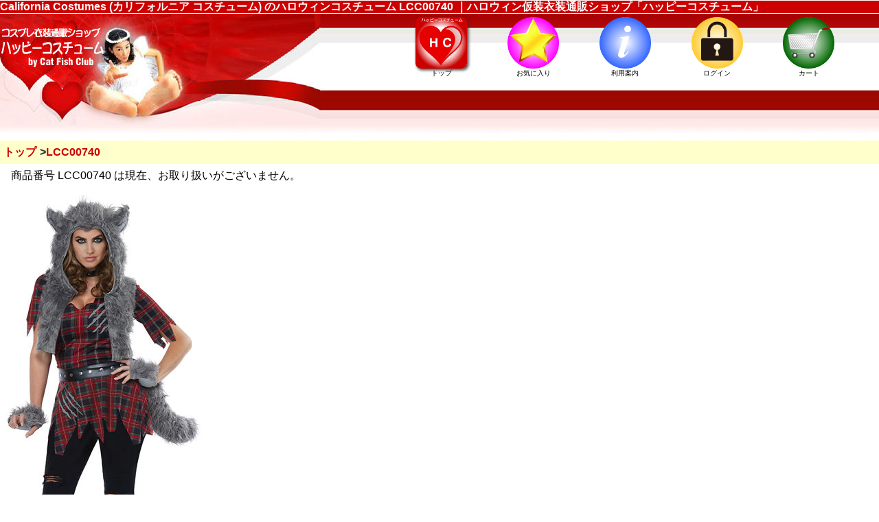

--- FILE ---
content_type: text/html; charset=UTF-8
request_url: https://www.happycostume.com/shop/item.php?it=LCC00740&pg=1&stk=&cat=LCC&cgr=HCM58&cgr2=HCQ&mydate=&myselectid=
body_size: 4486
content:
<!DOCTYPE html>
<html lang="ja">
<head>
<meta http-equiv="Content-Language" content="ja">
<meta charset="utf-8">
<meta name="viewport" content="width=device-width, initial-scale=1.0, maximum-scale=3.0, user-scalable=yes" />
<meta name="format-detection" content="telephone=no" />
<meta http-equiv="Content-Style-Type" content="text/css">
<meta http-equiv="Content-Script-Type" content="text/javascript" />
<meta name="copyright" content="&copy; 2026 Cat Fish Club / Big Fish Story, Inc. All rights reserved." />
<link rel="apple-touch-icon" href="../apple-touch-icon.png" />
<link rel="shortcut icon" href="../favicon.ico">
<title>California Costumes (カリフォルニア コスチューム) のハロウィンコスチューム LCC00740 ｜ハロウィン仮装衣装通販ショップ「ハッピーコスチューム」</title>
<META name="description" content="アメリカの大手コスチュームメーカー「California Costumes」のコスチューム LCC00740 を販売するハロウィン仮装衣装通販ショップ「ハッピーコスチューム」のページ">
<META name="keywords" content="California Costumes,California,Costumes,ハロウィン,仮装,コスチューム,コスプレ,衣装,通販">
<link rel="stylesheet" type="text/css" href="../css/shops_hc.css" />
<link rel="stylesheet" type="text/css" href="../css/shops_hc_tab.css" media="screen and (min-width:601px) and (max-width:960px)" />
<link rel="stylesheet" type="text/css" href="../css/shops_hc_pc.css" media="screen and (min-width:961px)" />
<link rel="alternate" type="application/rss+xml" title="RSS" href="https://feeds.feedburner.com/happycostume">
<link rel="stylesheet" href="//ajax.googleapis.com/ajax/libs/jqueryui/1.10.1/themes/base/jquery-ui.css" />
<script src="//ajax.googleapis.com/ajax/libs/jquery/1.9.1/jquery.min.js"></script>
<script src="//ajax.googleapis.com/ajax/libs/jqueryui/1.10.1/jquery-ui.min.js"></script>
<script type="text/javascript">
<!--
jQuery.noConflict();
-->
</script>
<script src="../jslib/recommend.js"></script>
<script src="https://r.snva.jp/javascripts/reco/2.3/sna.js?k=FKq1K9fkZyVAv"></script>
<script src="../jslib/jquery.lightbox-0.5.pack.js"></script>
<link rel="stylesheet" type="text/css" href="../jslib/jquery.lightbox-0.5.css" media="screen" />
<script type="text/javascript">
<!--
jQuery(function() {
	jQuery('a.lightBox').lightBox();
});
-->
</script>
<script src="../jslib/shop_hc2.js"></script>
<script src="../jslib/amazonsearch.js" charset="UTF-8"></script>
<script>
  (function(i,s,o,g,r,a,m){i['GoogleAnalyticsObject']=r;i[r]=i[r]||function(){
  (i[r].q=i[r].q||[]).push(arguments)},i[r].l=1*new Date();a=s.createElement(o),
  m=s.getElementsByTagName(o)[0];a.async=1;a.src=g;m.parentNode.insertBefore(a,m)
  })(window,document,'script','//www.google-analytics.com/analytics.js','ga');

  ga('create', 'UA-345621-3', 'auto');
  ga('send', 'pageview');

</script>
<!-- Google tag (gtag.js) -->
<script async src="https://www.googletagmanager.com/gtag/js?id=G-NVJC3RHZQ7"></script>
<script>
  window.dataLayer = window.dataLayer || [];
  function gtag(){dataLayer.push(arguments);}
  gtag('js', new Date());

  gtag('config', 'G-NVJC3RHZQ7');
</script>
<!-- Facebook Pixel Code -->
<script>
!function(f,b,e,v,n,t,s){if(f.fbq)return;n=f.fbq=function(){n.callMethod?
n.callMethod.apply(n,arguments):n.queue.push(arguments)};if(!f._fbq)f._fbq=n;
n.push=n;n.loaded=!0;n.version='2.0';n.queue=[];t=b.createElement(e);t.async=!0;
t.src=v;s=b.getElementsByTagName(e)[0];s.parentNode.insertBefore(t,s)}(window,
document,'script','https://connect.facebook.net/en_US/fbevents.js');

fbq('init', '1140089636066322');
fbq('track', "PageView");
fbq('track', 'ViewContent', {
  content_type: 'product',
  content_ids: ['LCC00740']
});
</script>
<noscript><img height="1" width="1" style="display:none"
src="https://www.facebook.com/tr?id=1140089636066322&ev=PageView&noscript=1"
/></noscript>
<!-- End Facebook Pixel Code -->
<script type="text/javascript">
<!--
jQuery.event.add(window, "load", scrollOneUp)
jQuery.event.add(window, "load", oritatamiSet)
-->
</script>
</head>
<body>
<a name="pagetop"></a>
<header id="global_header">
<h1>California Costumes (カリフォルニア コスチューム) のハロウィンコスチューム LCC00740 ｜ハロウィン仮装衣装通販ショップ「ハッピーコスチューム」</h1>
<nav id="topnavi">
<ul>
<div class="pc"><li><a href="https://www.happycostume.com"><img src="https://www.happycostume.com/shop/image/topnavi_logo.gif" class="logo" alt=""><br />トップ</a></li></div>
<div class="mobile"><li><a href="https://www.happycostume.com/shop/home.php"><img src="https://www.happycostume.com/shop/image/topnavi_logo.gif" class="logo" alt=""><br />トップ</a></li></div>
<li><a href="https://www.happycostume.com/shop/login.php?to=myfavorite"><img src="https://www.happycostume.com/shop/image/topnavi_favorite.gif" alt="お気に入り"><br />お気に入り</a></li>
<li><a href="https://www.happycostume.com/shop/orderinfo.php"><img src="https://www.happycostume.com/shop/image/topnavi_orderinfo.gif" alt="利用案内"><br />利用案内</a></li>
<li><a href="https://www.happycostume.com/shop/login.php?to=myaccount"><img src="https://www.happycostume.com/shop/image/topnavi_login.gif" alt="ログイン"><br />ログイン</a></li>
<li><a href="https://www.happycostume.com/shop/cart.php"><img src="https://www.happycostume.com/shop/image/topnavi_cart.gif" alt="カート"><br />カート</a></li>
<div class="clear"></div>
</ul>
</nav>
</header>
<div class="clear"></div>
<div id="main">
<div style="width:100%;">
</div>



<nav class="page_navi">
<ul>
<li class="pc"><a href="https://www.happycostume.com">トップ</a></li>
<li class="mobile"><a href="https://www.happycostume.com/shop/home.php">トップ</a></li>
<li>LCC00740</li>
</ul>
</nav>

<div id="dialog-message" title="お気に入り更新"></div>
<div id="dialog-message2" title="入荷連絡"></div>

<div id="fb-root"></div>
<script>(function(d, s, id) {
  var js, fjs = d.getElementsByTagName(s)[0];
  if (d.getElementById(id)) return;
  js = d.createElement(s); js.id = id;
  js.src = 'https://connect.facebook.net/ja_JP/sdk.js#xfbml=1&version=v3.1&appId=1054394711387036&autoLogAppEvents=1';
  fjs.parentNode.insertBefore(js, fjs);
}(document, 'script', 'facebook-jssdk'));</script>

<div id="itemdata">
<blockquote>商品番号 LCC00740 は現在、お取り扱いがございません。</blockquote>
<div class="itemdata_left">
<img src="https://www.happycostume.com/pic/LCC/LCC00740.jpg" width="300" height="443" alt="コスチューム LCC00740"><br><br>
</div>
<div class="itemdata_right">
</div><!-- //itemdata_right -->
<div class="clear"></div>
<br>
  
</div><!-- itemdata end -->

<div class="clear_mobile"></div>
<div class="clear_tab"></div>

<div id="recommend_side2">
<div class="recommend_side_title">ご覧の商品を見た人は以下の商品も見ています</div>
<div id="reco2"></div>
</div>
<script type="text/javascript">
__snahost = "r.snva.jp";
recoConstructer({
  k: "FKq1K9fkZyVAv",
  recommend: {
    rule: {
      tmpl: 2, target_id: "reco2",
      id: ["LCC00740"],
      cartid: "HC3601281943283965",
      pg: "1",
      cat: "LCC",
      cgr: "HCM58",
      cgr2: "HCQ",
      reco: "1"
    }
  }
});
</script>

<div class="clear"></div>


<div class="clear"></div>

<script type="application/ld+json">
{
  "@context": "http://schema.org/",
  "@type": "BreadcrumbList",
  "itemListElement": [
    {
      "@type": "ListItem",
      "position": 1,
      "item": {
        "@id": "https://www.happycostume.com/shop/home.php",
        "name": "ホーム"
      }
    },
    {
      "@type": "ListItem",
      "position": 2,
      "item": {
        "@id": "https://www.happycostume.com/shop/item.php?it=LCC00740",
        "name": "商品ページ LCC00740 "
      }
    }
 
  ]
}

</script>






<div class="go_pagetop">
ページトップへ戻る　<a href="#pagetop"><img src="https://www.happycostume.com/shop/image/icon_top.gif" width="60" height="30" alt="ページトップへ戻る"></a>
</div>

</div><!-- //main -->


<footer id="global_footer">

<h5>「ハッピーコスチューム」インフォメーション</h5>


<nav class="navi_footer">
<ul>
<li><a href="https://www.happycostume.com/shop/orderinfo.php">利用案内</a></li>
<li><a href="https://www.happycostume.com/shop/size.php">サイズ</a></li>
<li><a href="https://www.happycostume.com/shop/pdf.php">PDF版カタログ</a></li>
<li><a href="https://www.happycostume.com/shop/update.php">更新情報</a></li>
<li><a href="https://www.happycostume.com/shop/contact.php">連絡先</a></li>

<!--
<li><a href="https://catfishclub.jp/s/orderform.php?myshop=HC" target="_blank">臨時注文フォーム (セキュリティあり)</a></li>
<li><a href="http://catfishclub.jp/s/orderform.php?myshop=HC" target="_blank">臨時注文フォーム (セキュリティなし)</a></li>
<li><a href="https://www.happycostume.com/shop/orderform_fax.pdf" target="_blank">FAX注文フォーム</a></li>
<li><a href="https://www.happycostume.com/shop/affiliate.php">アフィリエイト</a></li>
<li><a href="https://www.happycostume.com/shop/namebadge.php">名入れサービス</a></li>
<li><a href="https://www.happycostume.com/shop/event_planning.php">イベント企画</a></li>
<li><a href="https://www.happycostume.com/shop/rental.php">大型装飾品レンタル</a></li>
<li><a href="https://www.happycostume.com/shop/eventinfo.php">協賛イベント</a></li>
<li><a href="https://www.happycostume.com/shop/point.php">ポイントサービス</a></li>
<li><a href="https://www.happycostume.com/shop/news.php">メールニュース</a></li>
<li><a href="https://www.happycostume.com/shop/select_magazine.php">雑誌掲載商品</a></li>
<li><a href="https://www.happycostume.com/shop/select_anan.php">anan 掲載リスト</a></li>
<li><a href="https://www.happycostume.com/shop/campaign.php">キャンペーン</a></li>
<li><a href="https://www.happycostume.com/shop/list_recommend.php">お勧めリスト</a></li>
<li><a href="https://www.happycostume.com/shop/ranking.php">人気ランキング</a></li>
-->

</ul>
</nav>
<div class="clear"></div>



<br />
<div id="footer_home">
<table>
<tr>
<td>
<div class="pc"><a href="https://www.happycostume.com"><img src="https://www.happycostume.com/shop/image/topnavi_logo.gif" alt="コスプレ衣装通販 ハッピーコスチューム" class="logo"></a></div>
<div class="mobile"><a href="https://www.happycostume.com/shop/home.php"><img src="https://www.happycostume.com/shop/image/topnavi_logo.gif" alt="コスプレ衣装通販 ハッピーコスチューム" class="logo"></a></div>
</td>
<td>
<div class="pc"><a href="https://www.happycostume.com">コスプレ衣装通販<br />ハッピーコスチューム</a></div>
<div class="mobile"><a href="https://www.happycostume.com/shop/home.php">コスプレ衣装通販<br />ハッピーコスチューム</a></div>
</td>
</tr>
</table>
</div>


<div class="copyright"><small>&copy;2026 Cat Fish Club</small></div>

</footer>




<!-- Yahoo Remarketing Tag for ALL -->
<script type="text/javascript" language="javascript">
var yahoo_retargeting_id = 'WMZ2G7MCBO';
var yahoo_retargeting_label = '';
</script>
<script type="text/javascript" language="javascript" src="//b92.yahoo.co.jp/js/s_retargeting.js"></script>

<!-- Google Remarketing Tag for ALL -->
<script type="text/javascript">
/* <![CDATA[ */
var google_conversion_id = 1071863658;
var google_conversion_label = "lounCKCb3wEQ6q6N_wM";
var google_custom_params = window.google_tag_params;
var google_remarketing_only = true;
/* ]]> */
</script>
<script type="text/javascript" src="//www.googleadservices.com/pagead/conversion.js">
</script>
<noscript>
<div style="display:inline;">
<img height="1" width="1" style="border-style:none;" alt="" src="//googleads.g.doubleclick.net/pagead/viewthroughconversion/1071863658/?value=0&amp;label=lounCKCb3wEQ6q6N_wM&amp;guid=ON&amp;script=0"/>
</div>
</noscript>
<script type="text/javascript">
  var _fout_queue = _fout_queue || {}; if (_fout_queue.segment === void 0) _fout_queue.segment = {};
  if (_fout_queue.segment.queue === void 0) _fout_queue.segment.queue = [];

  _fout_queue.segment.queue.push({
    'user_id': 7167
  });

  (function() {
    var el = document.createElement('script'); el.type = 'text/javascript'; el.async = true;
    el.src = (('https:' == document.location.protocol) ? 'https://' : 'http://') + 'js.fout.jp/segmentation.js';
    var s = document.getElementsByTagName('script')[0]; s.parentNode.insertBefore(el, s);
  })();
</script>
</body>
</html>


--- FILE ---
content_type: text/css
request_url: https://www.happycostume.com/css/shops_hc_tab.css
body_size: 981
content:
@charset "UTF-8";

/* 
(c) 2015 Big Fish Story, Inc. All rights reserved.
*/

#test {
	display: block;
}

body	{
}

select {
	height: 2em;
}

h4.sub_title {
	font-size: 100%;
}

h5.sub_title {
	font-size: 100%;
}

blockquote.top {
	font-size: 100%;
}

.pc {
	display: block;
}

.tab_hide {
	display: none;
}

.mobile {
	display: none;
}

div.clear_tab {
	clear: both;
}

div.clear_mobile {
	clear: none;
}

.R33 {
	width: auto;
	max-width: 33%;
}

.bt1 {
	height: 2em;
}

.box_300R {
	max-width: -webkit-calc(100% - 340px) ;
	max-width: calc(100% - 340px) ;
}

/* header */

#global_header {
	max-width:1280px;
	background-color: #cc0000; 
	background: url(../shop/image/bg_header.jpg);
        background-repeat: no-repeat;
	height: 200px;
}


#global_header h1 {
	margin: 0;
	width: 100%;
	font-size:16px;
	text-align: left;
	background-color: #CC0000;
	border-bottom: 1px solid #ffffff; 
	color: #ffffff;
}

#global_footer {
	max-width:1280px;
}

#topnavi img {
	width:75px;
	height: 75px;
}

#topnavi  {
	width : 55%;
	float: right;
	background: transparent;
}

#topnavi ul {
	border:none; 
}

#topnavi li {
	border:none; 
}

#topnavi a {
	color: #000000;
}

#head_notice {
	font-size: 100%;
}

/* footer */

.button_link li {
	width: 24%;
}

/* main */

.payment {
	font-size: 100%;
}

.payment .box {
	padding: 2px;
	vertical-align: middle;
}

/* sidebar_left */

.left_box {
	font-size: 80%; 
}

/* sidebar_right */

#sidebar_right h3{
	font-size: 80%;
}

#sidebar_right h5{
	font-size: 60%;
}

/* maincontents */

#maincontents {
	width : 52%;
	width : -webkit-calc(98% - 430px) ;
	width : calc(98% - 430px) ;
}

#maincontents_list {
	width : 72%;
	width : -webkit-calc(96% - 250px) ;
	width : calc(96% - 250px) ;
}

#maincontents_top {
	width : 52%;
}

.top_notice dt {
	font-size: 100%;
}

.top_notice dd {
	font-size: 80%;
}

.top_new_box .product_price {
	font-size: 75%;
}

.link_more {
	font-size:100%;
}

.top_selection dt {
	font-size:100%;
}

.top_selection dd {
	font-size:100%;
}

.santa_selection_price li {
	list-style:none;
	margin:0;
	width: 28%;
	padding: 5px 2% 5px 2%;
	float: left;
	font-size: 100%;
}

/* ----- list ----- */

.item_box {
	width: 22.5%;
	margin: 0 0.5% 0.5% 0;
	padding: 0.5%;
}

.selection_related li {
	width: auto;
}

/* ----- item ----- */

.itemdata_right {
	width : 46%;
	width : -webkit-calc(100% - 320px) ;
	width : calc(100% - 320px) ;
}

/* ----- recommend (side)----- */

#recommend_side .recommend_related {
	padding: 100px 0px 0px 0px;
}

#recommend_side .recommend_ranking {
	padding: 100px 0px 0px 0px;
}

#recommend_side .recommend_side_title {
	font-size: 100%;
}

/* ----- recommend (center/ viewed_cart)----- */

#recommend_center .recommend_title {
	font-size: 100%;
}

/* ----- recommend (center2 / home_ranking)----- */

#recommend_center2 .recommend_title {
	font-size: 100%;
}

#recommend_center2 .product_price {
	font-size: 75%;
}


--- FILE ---
content_type: application/javascript
request_url: https://www.happycostume.com/jslib/amazonsearch.js
body_size: 3032
content:
// halloween_goods.php で非同期でリクエスト アマゾン
var ourcategory = "";
var ourkeyword = "";


function amazonSearch(mypage)
{

  if(myLocale == "JP"){
    var url = "_get_amazon_search.php?myLocale=JP";
  } else {
    var url = "_get_amazon_search.php?myLocale=US";
  }
  if(mySearchIndex != ""){
    url += "&mySearchIndex="+encodeURI(mySearchIndex);
  }
  if(myKeywords != ""){
    url += "&myKeywords="+encodeURI(myKeywords);
  }
  if(myBrand != ""){
    url += "&myBrand="+encodeURI(myBrand);
  }
  if(mypage){
    url += "&mypage="+encodeURI(mypage);
  }
  url += "&cache="+(new Date()).getTime();
  jQuery.ajax({
    url: url,
    type: 'GET',
    dataType: 'xml',
    timeout: 5000,
    success: displayAmazon
  });
}

function displayAmazon(xml,status){  
    if(status!='success')return;  

    var txt = "";
    var TotalResults = jQuery(xml).find('TotalResults').text();  

    var itemList = jQuery(xml).find('Item');
    var countProduct = itemList.length;
    if(countProduct>4){
      countProduct = 4;
    }
    for (var i=0; i<countProduct; i++) {
      var ASIN = "";
      var DetailPageURL = "";
      var Title = "";
      var LargeImage_URL = "";
      var ListPrice = "";
      var LowestPrice = "";

      ASIN = jQuery(itemList[i]).find('ASIN').text();  
      DetailPageURL = jQuery(itemList[i]).find('DetailPageURL').text();  
      Title = jQuery(itemList[i]).find('Title').text();  

      var data_LargeImage = jQuery(itemList[i]).find('LargeImage');
      if(data_LargeImage.length > 0) {
        LargeImage_URL = jQuery(data_LargeImage[0]).find('URL').text();  
        LargeImage_URL = LargeImage_URL.replace(/http\:\/\/ecx\.images-amazon\.com/i, "https://images-na.ssl-images-amazon.com");
      } else {
      } 

      var data_ItemAttributes = jQuery(itemList[i]).find('ItemAttributes');
      if(data_ItemAttributes.length > 0) {
        var data_ListPrice = jQuery(data_ItemAttributes[0]).find('ListPrice');  
        if(data_ListPrice.length > 0) {
          ListPrice = jQuery(data_ListPrice[0]).find('Amount').text();;  
        } else {
        }
      } else {
      } 
 
      var data_OfferSummary = jQuery(itemList[i]).find('OfferSummary');
      if(data_OfferSummary.length > 0) {
        var data_LowestNewPrice = jQuery(data_OfferSummary[0]).find('LowestNewPrice');  
        if(data_LowestNewPrice.length > 0) {
          LowestPrice = jQuery(data_LowestNewPrice[0]).find('Amount').text();;  
        } else {
        }
      } else {
      } 
      if(DetailPageURL != "" && Title != "" && LargeImage_URL != "" && ListPrice != "" && LowestPrice != "") {
        txt += '<div class="amazon_box">\n';
        txt += '<div class="amazon_image"><a href="' + DetailPageURL +'" target="_blank"><img src="' + LargeImage_URL +'" /></a></div>\n';
        txt += '<div class="amazon_text">\n';
        txt += '<div class="amazon_title">' + Title +'</div>\n';
        txt += '<div class="amazon_price">定価' + ListPrice +'円</div>\n';
        txt += '<div class="amazon_price">価格' + LowestPrice +'円～</div>\n';
        txt += '</div>\n';
        txt += '<div class="clear"></div>\n';
        txt += '</div>\n';
      }
    }
    if(txt != ""){
      txt += '<div class="clear"></div>\n';
      jQuery("#resultA").html(txt);
    }
}  

function displayAmazon_ok(xml,status){  
    if(status!='success')return;  

    var txt = "";
    var txt2 = "";
    var txt3 = "";
    var TotalResults = jQuery(xml).find('TotalResults').text();  
    var SearchIndex = jQuery(xml).find('SearchIndex').text();  
    var lastpage = jQuery(xml).find('TotalPages').text();  
    var mypage = jQuery(xml).find('ItemPage').text();  

    txt += 'TotalResults' + TotalResults + '<br>lastpage' + lastpage + '<br>mypage' + mypage + '<br>\n';
    jQuery("#resultA").html(txt);

//    jQuery(xml).find('Item').each(function() {
//      var ASIN2 = jQuery(this).find('ASIN').text();  
//      txt2 += 'ASIN:' + ASIN2 + '<br>\n'
//    });
//    jQuery("#resultA2").html(txt2);

    var itemList = jQuery(xml).find('Item');
    var countProduct = itemList.length;
    txt3 += 'countProduct' + countProduct + '<br>\n';

    for (var i=0; i<countProduct; i++) {
      var ASIN = jQuery(itemList[i]).find('ASIN').text();  
      var DetailPageURL = jQuery(itemList[i]).find('DetailPageURL').text();  
      var Title = jQuery(itemList[i]).find('Title').text();  
      txt3 += 'i:' + i + ':<a href="' + DetailPageURL + '" target="_blank">' + ASIN + ' ' + Title + '</a><br>\n'

      var data_LargeImage = jQuery(itemList[i]).find('LargeImage');
      if(data_LargeImage.length > 0) {
        var LargeImage_URL = jQuery(data_LargeImage[0]).find('URL').text();  
        txt3 += '<a href="' + DetailPageURL + '" target="_blank"><img src="' + LargeImage_URL + '"></a><br>\n';
      } else {
        txt3 += '<img src="image/itempic_s_na.gif"><br>\n';
      } 

      var data_ItemAttributes = jQuery(itemList[i]).find('ItemAttributes');
      if(data_ItemAttributes.length > 0) {
        var data_ListPrice = jQuery(data_ItemAttributes[0]).find('ListPrice');  
        if(data_ListPrice.length > 0) {
          var ListPrice = jQuery(data_ListPrice[0]).find('Amount').text();;  
          txt3 += '定価' + ListPrice + '<br>\n';
        } else {
          txt3 += '定価なし<br>\n';
        }
      } else {
        txt3 += '定価なし<br>\n';
      } 
 
      var data_OfferSummary = jQuery(itemList[i]).find('OfferSummary');
      if(data_OfferSummary.length > 0) {
        var data_LowestNewPrice = jQuery(data_OfferSummary[0]).find('LowestNewPrice');  
        if(data_LowestNewPrice.length > 0) {
          var LowestPrice = jQuery(data_LowestNewPrice[0]).find('Amount').text();;  
          txt3 += '最低価格' + LowestPrice + '<br>\n';
        } else {
          txt3 += '最低価格なし<br>\n';
        }
      } else {
        txt3 += '最低価格なし<br>\n';
      } 

    }

    jQuery("#resultA2").html(txt3);

}  

  
function amazonSearch2(mypage)
{
  if(myLocale == "JP"){
    var url = "_get_amazon_search.php?myLocale=JP";
  } else {
    var url = "_get_amazon_search.php?myLocale=US";
  }
  if(mySearchIndex != ""){
    url += "&mySearchIndex="+encodeURI(mySearchIndex);
  }
  if(myKeywords != ""){
    url += "&myKeywords="+encodeURI(myKeywords);
  }
  if(myBrand != ""){
    url += "&myBrand="+encodeURI(myBrand);
  }
  if(mypage){
    url += "&mypage="+encodeURI(mypage);
  }
  url += "&cache="+(new Date()).getTime();
  new Ajax.Request(url, { method: 'get', onComplete: displayAmazon2, onFailure: displayFailureA2 });
  $("resultA").innerHTML = '<div class="product_total">商品検索中です...</div>';
}

function displayAmazon2(httpObj)
{
  var txt = "";
  var check_row = 0;
  var xmlData = httpObj.responseXML;
  var TotalResults = xmlData.getElementsByTagName("TotalResults")[0].firstChild.nodeValue;
  var SearchIndex = xmlData.getElementsByTagName("SearchIndex")[0].firstChild.nodeValue;
  var lastpage = xmlData.getElementsByTagName("TotalPages")[0].firstChild.nodeValue;
  var mypage = xmlData.getElementsByTagName("ItemPage")[0].firstChild.nodeValue;

    txt += '<div class="product_total">検索結果 <b>' + TotalResults + '</b>点.</div>\n';
    if(TotalResults > 0) {
      lastpage = lastpage * 1;
      mypage = mypage * 1;
      txt += '<p class="page">Page \n';
      if(mypage > 1) {
        for (var i=4; i>0; i--) {
          var mypage2 = mypage - i;
          if(mypage2 > 0){
            txt += ' <a href="javascript:;" onClick="amazonSearch(\'' + mypage2 + '\');" class="page">' + mypage2 + '</a>';
          }
        }
      }
      txt += ' <span class="page">' + mypage + '</font>';
      if(mypage < lastpage){
        for (var i=1; i<5; i++) {
          var mypage2 = mypage + i;
          if(mypage2 < lastpage){
            txt += ' <a href="javascript:;" onClick="amazonSearch(\'' + mypage2 + '\');" class="page">' + mypage2 + '</a>';
          }
        }
      }
      txt += '</p>\n';
    }

  txt += '<table border="0" cellpadding="0" cellspacing="0" width="760">\n';
  txt += '<tr>\n';
  txt += '<td><img src="images/shim.gif" width="125" height="1" border="0"></td>\n';
  txt += '<td><img src="images/shim.gif" width="250" height="1" border="0"></td>\n';
  txt += '<td><img src="images/shim.gif" width="10" height="1" border="0"></td>\n';
  txt += '<td><img src="images/shim.gif" width="125" height="1" border="0"></td>\n';
  txt += '<td><img src="images/shim.gif" width="250" height="1" border="0"></td>\n';
  txt += '</tr>\n';
  var itemList = xmlData.getElementsByTagName("Item");
  var countProduct = itemList.length;

  for (var i=0; i<countProduct; i++) {
    var Title = "";
    var ASIN = itemList[i].getElementsByTagName("ASIN")[0].firstChild.nodeValue;
    var DetailPageURL = itemList[i].getElementsByTagName("DetailPageURL")[0].firstChild.nodeValue;
    Title += itemList[i].getElementsByTagName("Title")[0].firstChild.nodeValue;
    var FeatureAll = itemList[i].getElementsByTagName("Feature");
    var Feature = "";
    for (var j=0; j<FeatureAll.length; j++) {
      Feature += FeatureAll[j].firstChild.nodeValue + " ";
    }
    if(check_row == 0){
      txt += '<tr align="left" valign="top">\n';
    } else {
      txt += '<td><br></td>\n';
    }
    txt += "<td>";
    var data_SmallImage = itemList[i].getElementsByTagName("SmallImage");
    var SmallImage_URL= "noImage.gif";
    if(data_SmallImage.length > 0) {
      SmallImage_URL = data_SmallImage[0].getElementsByTagName("URL")[0].firstChild.nodeValue;
      txt += '<a href="' + DetailPageURL + '" target="_blank"><img src="' + SmallImage_URL + '" border="0"></a>';
    } else {
      txt += '<img src="' + SmallImage_URL + '">';
    }
    txt += '</td>';
    txt += '<td><div class="product_title"><a href="' + DetailPageURL + '" target="_blank">' + Title + '</a></div>\n';
    txt += '<div class="product_summary">' + Feature + '</div>\n';
    txt += '<div class="product_summary">ASIN: ' + ASIN + '</div>\n';
    var data_ItemAttributes = itemList[i].getElementsByTagName("ItemAttributes");
    for (var k=0; k<data_ItemAttributes[0].childNodes.length; k++) {
      var TagName = data_ItemAttributes[0].childNodes[k].tagName;
      var TagData = data_ItemAttributes[0].getElementsByTagName(TagName)[0].firstChild.nodeValue;
      if (SearchIndex == "Books") {
        if(TagName == "Author" || TagName == "Publisher"){
          txt += '<div class="product_merchant">' + TagName + ': <b>' + TagData + '</b></div>\n';
        }
      } else if (SearchIndex == "Classical" || SearchIndex == "DVD" || SearchIndex == "Music" || SearchIndex == "MusicTracks" || SearchIndex == "Video") {
        if(TagName == "Label"){
          txt += '<div class="product_merchant">' + TagName + ': <b>' + TagData + '</b></div>\n';
        }
      } else {
        if(TagName == "Brand"){
          txt += '<div class="product_merchant">Brand/Shop: <b>' + TagData + '</b></div>\n';
        }
      }
      if(TagName == "ListPrice"){
        var Price = data_ItemAttributes[0].getElementsByTagName(TagName)[0].getElementsByTagName('FormattedPrice')[0].firstChild.nodeValue;
        txt += '<div class="product_merchant">定価: <b>' + Price + '</b></div>\n';
      }
    }

    var data_OfferSummary = itemList[i].getElementsByTagName("OfferSummary");
    for (var k=0; k<data_OfferSummary[0].childNodes.length; k++) {
      var TagName = data_OfferSummary[0].childNodes[k].tagName;
      var TagData = data_OfferSummary[0].getElementsByTagName(TagName)[0].firstChild.nodeValue;
      if(TagName == "LowestNewPrice"){
        var Price = data_OfferSummary[0].getElementsByTagName(TagName)[0].getElementsByTagName('FormattedPrice')[0].firstChild.nodeValue;
        txt += '<div class="product_merchant">新品: <b>' + Price + '</b>～</div>\n';
      }
      if(TagName == "LowestUsedPrice"){
        var Price = data_OfferSummary[0].getElementsByTagName(TagName)[0].getElementsByTagName('FormattedPrice')[0].firstChild.nodeValue;
        txt += '<div class="product_merchant">中古: <b>' + Price + '</b>～</div>\n';
      }
    }

    txt += '</td>';
    if(check_row == 0){
      check_row = 1;
    } else {
      txt += '</tr>';
      txt += '<tr><td colspan="5"><hr></tr>';
      check_row = 0;
    }
  }
  txt += '</table>\n';

  $("resultA").innerHTML = txt;
}

function displayFailureA2(httpObj)
{
  txt = "- 該当商品が見つかりませんでした。 -";
  $("resultA").innerHTML = txt;
}
